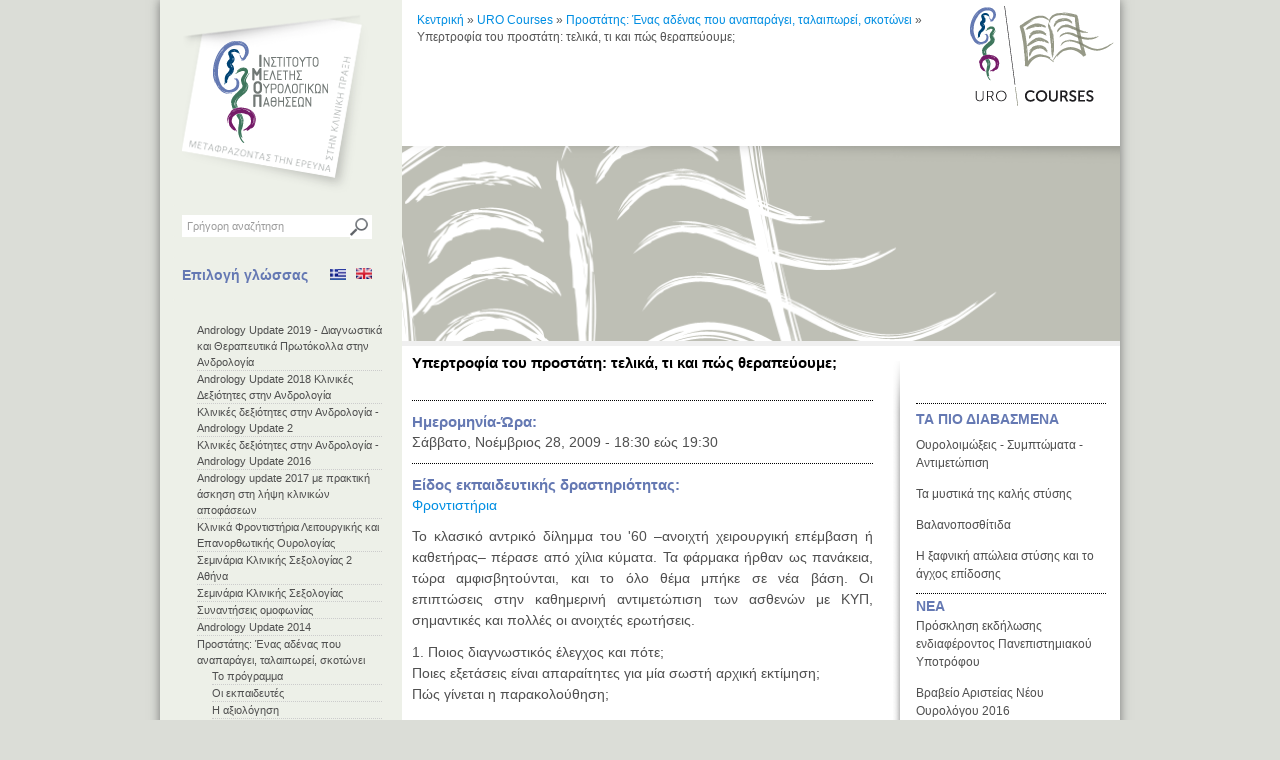

--- FILE ---
content_type: text/html; charset=utf-8
request_url: https://imop.gr/kliniko-fronthsthrio-prostath/ypertrofia-prostath
body_size: 13219
content:
<!DOCTYPE html>
<!--[if IEMobile 7]><html class="iem7" lang="el" dir="ltr"><![endif]-->
<!--[if (lte IE 6)&(!IEMobile)]><html class="ie6 ie6-7 ie6-8" lang="el" dir="ltr"><![endif]-->
<!--[if (IE 7)&(!IEMobile)]><html class="ie7 ie6-7 ie6-8" lang="el" dir="ltr"><![endif]-->
<!--[if (IE 8)&(!IEMobile)]><html class="ie8 ie6-8" lang="el" dir="ltr"><![endif]-->
<!--[if (gte IE 9)|(gt IEMobile 7)]><!--><html lang="el" dir="ltr"
  xmlns:content="http://purl.org/rss/1.0/modules/content/"
  xmlns:dc="http://purl.org/dc/terms/"
  xmlns:foaf="http://xmlns.com/foaf/0.1/"
  xmlns:og="http://ogp.me/ns#"
  xmlns:rdfs="http://www.w3.org/2000/01/rdf-schema#"
  xmlns:sioc="http://rdfs.org/sioc/ns#"
  xmlns:sioct="http://rdfs.org/sioc/types#"
  xmlns:skos="http://www.w3.org/2004/02/skos/core#"
  xmlns:xsd="http://www.w3.org/2001/XMLSchema#"><!--<![endif]-->
<head>
<meta charset="utf-8" />
<link rel="prev" href="/kliniko-fronthsthrio-prostath/flegmonh-ypertrofia-karkinos-prostath" />
<link rel="up" href="/kliniko-fronthsthrio-prostath" />
<link rel="next" href="/kliniko-fronthsthrio-prostath/pathhseis-prostath" />
<link rel="shortcut icon" href="https://imop.gr/sites/default/files/favicon.ico" type="image/vnd.microsoft.icon" />
<meta name="description" content="Το κλασικό αντρικό δίλημμα του &#039;60 –ανοιχτή χειρουργική επέμβαση ή καθετήρας– πέρασε από χίλια κύματα." />
<meta name="rights" content="Ινστιτούτο Μελέτης Ουρολογικών Παθήσεων" />
<link rel="canonical" href="https://imop.gr/kliniko-fronthsthrio-prostath/ypertrofia-prostath" />
<link rel="shortlink" href="https://imop.gr/node/700" />
<meta name="viewport" content="width=device-width, initial-scale=1">
<meta name="MobileOptimized" content="width">
<meta name="HandheldFriendly" content="true">
<meta name="apple-mobile-web-app-capable" content="yes">
<meta http-equiv="cleartype" content="on">
<meta http-equiv="X-UA-Compatible" content="IE=edge, chrome=1">
<title>Υπερτροφία του προστάτη: τελικά, τι και πώς θεραπεύουμε; | ΙΜΟΠ</title>
<link type="text/css" rel="stylesheet" href="https://imop.gr/sites/default/files/css/css_xE-rWrJf-fncB6ztZfd2huxqgxu4WO-qwma6Xer30m4.css" media="all" />
<link type="text/css" rel="stylesheet" href="https://imop.gr/sites/default/files/css/css_YJo600u5DslEXHHEBzo7Whs7zYvH8oZK7MuO9r6-Ktg.css" media="screen" />
<link type="text/css" rel="stylesheet" href="https://imop.gr/sites/default/files/css/css_GkjZyON4yQMmsEYzxkigdP1ZzpAvuQkeVGeAa-ZRHHk.css" media="all" />
<link type="text/css" rel="stylesheet" href="https://fonts.googleapis.com/css?family=Ubuntu:300,300italic,regular,italic,500,500italic,bold,bolditalic&amp;subset=cyrillic,greek" media="all" />
<link type="text/css" rel="stylesheet" href="https://imop.gr/sites/default/files/css/css_SJRiXVF-HQtoBwVGvE-VbcSNTYloChmLM2BORjLd5lg.css" media="all" />
<style>#back-top{right:40px;}#back-top span#button{background-color:#CCCCCC;}#back-top span#button:hover{opacity:1;filter:alpha(opacity = 1);background-color:#777777;}
</style>
<link type="text/css" rel="stylesheet" href="https://imop.gr/sites/default/files/css/css_ebwSXD0GP_d8bGqVwEZWwjoxku3e5XAfYkLd04cYTgY.css" media="all" />
<style>#block-footer-toggle-footertoggle .expanded .menu{display:none}
</style>
<link type="text/css" rel="stylesheet" href="https://imop.gr/sites/default/files/css/css_WiekAlmy4RIC-hq_jCjMW7xTrUPrT-V0ytj2GYVI3wg.css" media="all" />
<link type="text/css" rel="stylesheet" href="https://imop.gr/sites/default/files/css/css_lAYndHLORXcydytes8ubb355eM74ZMkRr2y1Rdv6xgw.css" media="screen" />
<script src="https://imop.gr/sites/default/files/js/js_2KlXA4Z5El1IQFVPxDN1aX5mIoMSFWGv3vwsP77K9yk.js"></script>
<script src="https://imop.gr/sites/default/files/js/js_OuQ-9RJRguwhDoWM-3Z-y6GOjYwDPKFXybvyb2nj3CU.js"></script>
<script src="https://imop.gr/sites/default/files/js/js_KCd8rbJYUruV1tRJnh4um34UYvyhlrSVCPR1jNko2h8.js"></script>
<script src="https://imop.gr/sites/default/files/js/js_OcOWu6SXm105W4Cdk9Wac4AZZt7W8EdujvxeUb1y7MA.js"></script>
<script>(function(i,s,o,g,r,a,m){i["GoogleAnalyticsObject"]=r;i[r]=i[r]||function(){(i[r].q=i[r].q||[]).push(arguments)},i[r].l=1*new Date();a=s.createElement(o),m=s.getElementsByTagName(o)[0];a.async=1;a.src=g;m.parentNode.insertBefore(a,m)})(window,document,"script","//www.google-analytics.com/analytics.js","ga");ga("create", "UA-31195781-1", {"cookieDomain":"auto"});ga("require", "displayfeatures");ga("send", "pageview");</script>
<script src="https://imop.gr/sites/default/files/js/js_i3EqpTCSy3kAochO12YVcwLA4Rwxj3zejg8qIQGnyf0.js"></script>
<script src="https://imop.gr/sites/default/files/js/js_HVC-uaMVNXeksyXgpNKfkqsVyshZ9D6T4_rdNdoO43c.js"></script>
<script>jQuery.extend(Drupal.settings, {"basePath":"\/","pathPrefix":"","ajaxPageState":{"theme":"pixture_reloaded","theme_token":"sdvnaOHrWwZpjkqyNDKNHonEsZ5AFH152ynaXR9ciQg","js":{"sites\/all\/modules\/addthis\/addthis.js":1,"public:\/\/js\/language\/google_tag.el.script.js":1,"misc\/jquery.js":1,"misc\/jquery-extend-3.4.0.js":1,"misc\/jquery-html-prefilter-3.5.0-backport.js":1,"misc\/jquery.once.js":1,"misc\/drupal.js":1,"sites\/all\/modules\/tipsy\/javascripts\/jquery.tipsy.js":1,"sites\/all\/modules\/tipsy\/javascripts\/tipsy.js":1,"misc\/form.js":1,"public:\/\/languages\/el_8oI0mSdTdkcfbL0ZBHoGgia7lvD4uU7BDDCjcg6DSO0.js":1,"misc\/vertical-tabs.js":1,"sites\/all\/libraries\/colorbox\/jquery.colorbox-min.js":1,"sites\/all\/modules\/colorbox\/js\/colorbox.js":1,"sites\/all\/modules\/colorbox\/styles\/stockholmsyndrome\/colorbox_style.js":1,"sites\/all\/modules\/colorbox\/js\/colorbox_load.js":1,"sites\/all\/libraries\/fancybox\/fancybox\/jquery.fancybox-1.3.4.js":1,"sites\/all\/modules\/fancybox\/js\/fancybox.js":1,"sites\/all\/modules\/lightbox2\/js\/auto_image_handling.js":1,"sites\/all\/modules\/lightbox2\/js\/lightbox.js":1,"sites\/all\/modules\/scroll_to_top\/scroll_to_top.js":1,"sites\/all\/modules\/video\/js\/video.js":1,"sites\/all\/modules\/footer_toggle\/scripts\/footer_toggle.js":1,"sites\/all\/modules\/google_analytics\/googleanalytics.js":1,"0":1,"sites\/all\/modules\/field_group\/field_group.js":1,"misc\/collapse.js":1,"sites\/all\/themes\/adaptivetheme\/adaptivetheme\/js\/respond.js":1},"css":{"modules\/system\/system.base.css":1,"modules\/system\/system.menus.css":1,"modules\/system\/system.messages.css":1,"modules\/system\/system.theme.css":1,"sites\/all\/modules\/tipsy\/stylesheets\/tipsy.css":1,"sites\/all\/modules\/scroll_to_top\/scroll_to_top.css":1,"modules\/book\/book.css":1,"modules\/comment\/comment.css":1,"sites\/all\/modules\/date\/date_api\/date.css":1,"sites\/all\/modules\/date\/date_popup\/themes\/datepicker.1.7.css":1,"modules\/field\/theme\/field.css":1,"modules\/node\/node.css":1,"modules\/poll\/poll.css":1,"sites\/all\/modules\/quiz\/quiz.css":1,"modules\/search\/search.css":1,"modules\/user\/user.css":1,"modules\/forum\/forum.css":1,"sites\/all\/modules\/views\/css\/views.css":1,"sites\/all\/modules\/ckeditor\/css\/ckeditor.css":1,"https:\/\/fonts.googleapis.com\/css?family=Ubuntu:300,300italic,regular,italic,500,500italic,bold,bolditalic\u0026subset=cyrillic,greek":1,"sites\/all\/modules\/colorbox\/styles\/stockholmsyndrome\/colorbox_style.css":1,"sites\/all\/modules\/ctools\/css\/ctools.css":1,"sites\/all\/libraries\/fancybox\/fancybox\/jquery.fancybox-1.3.4.css":1,"sites\/all\/modules\/lightbox2\/css\/lightbox.css":1,"sites\/all\/modules\/panels\/css\/panels.css":1,"0":1,"sites\/all\/modules\/video\/css\/video.css":1,"modules\/locale\/locale.css":1,"1":1,"sites\/all\/themes\/adaptivetheme\/adaptivetheme\/css\/at.base.css":1,"sites\/all\/themes\/adaptivetheme\/adaptivetheme\/css\/at.layout.css":1,"sites\/all\/themes\/adaptivetheme\/adaptivetheme\/css\/at.messages.css":1,"sites\/all\/themes\/pixture_reloaded\/color\/colors.css":1,"sites\/all\/themes\/pixture_reloaded\/css\/pixture_reloaded.css":1,"sites\/all\/themes\/pixture_reloaded\/css\/pixture_reloaded.settings.style.css":1,"sites\/all\/themes\/pixture_reloaded\/css\/custom.style.css":1,"sites\/all\/themes\/pixture_reloaded\/css\/style_teosavv.css":1,"sites\/all\/themes\/pixture_reloaded\/css\/colorbox.css":1,"public:\/\/google_fonts.css":1,"public:\/\/at_css\/pixture_reloaded.responsive.layout.css":1,"sites\/all\/themes\/pixture_reloaded\/css\/pixture_reloaded.responsive.style.css":1,"sites\/all\/themes\/pixture_reloaded\/css\/pixture_reloaded.responsive.gpanels.css":1}},"colorbox":{"opacity":"0.85","current":"{current} of {total}","previous":"\u00ab Prev","next":"Next \u00bb","close":"\u039a\u03bb\u03b5\u03af\u03c3\u03b9\u03bc\u03bf","maxWidth":"98%","maxHeight":"98%","fixed":true,"mobiledetect":true,"mobiledevicewidth":"480px"},"fancybox":{"options":{"width":425,"height":355,"padding":10,"margin":20,"titleShow":1,"titlePosition":"outside","scrolling":"auto","showCloseButton":1,"showNavArrows":1,"cyclic":0,"opacity":0,"overlayShow":1,"overlayColor":"#ddd","overlayOpacity":"0.1","hideOnOverlayClick":1,"hideOnContentClick":0,"enableEscapeButton":1,"centerOnScroll":1,"autoScale":1,"easingIn":"swing","easingOut":"swing","changeFade":"fast","changeSpeed":300,"transitionIn":"fade","speedIn":300,"transitionOut":"fade","speedOut":300},"selector":""},"lightbox2":{"rtl":"0","file_path":"\/(\\w\\w\/)public:\/","default_image":"\/sites\/all\/modules\/lightbox2\/images\/brokenimage.jpg","border_size":10,"font_color":"000","box_color":"fff","top_position":"","overlay_opacity":"0.8","overlay_color":"000","disable_close_click":1,"resize_sequence":0,"resize_speed":400,"fade_in_speed":400,"slide_down_speed":600,"use_alt_layout":0,"disable_resize":0,"disable_zoom":0,"force_show_nav":0,"show_caption":1,"loop_items":0,"node_link_text":"View Image Details","node_link_target":0,"image_count":"\u0395\u03b9\u03ba\u03cc\u03bd\u03b1 !current \u03b1\u03c0\u03cc !total","video_count":"Video !current of !total","page_count":"Page !current of !total","lite_press_x_close":"press \u003Ca href=\u0022#\u0022 onclick=\u0022hideLightbox(); return FALSE;\u0022\u003E\u003Ckbd\u003Ex\u003C\/kbd\u003E\u003C\/a\u003E to close","download_link_text":"","enable_login":false,"enable_contact":false,"keys_close":"c x 27","keys_previous":"p 37","keys_next":"n 39","keys_zoom":"z","keys_play_pause":"32","display_image_size":"original","image_node_sizes":"()","trigger_lightbox_classes":"","trigger_lightbox_group_classes":"","trigger_slideshow_classes":"","trigger_lightframe_classes":"","trigger_lightframe_group_classes":"","custom_class_handler":"lightframe_ungrouped","custom_trigger_classes":"img.video-thumbnail","disable_for_gallery_lists":1,"disable_for_acidfree_gallery_lists":true,"enable_acidfree_videos":true,"slideshow_interval":5000,"slideshow_automatic_start":true,"slideshow_automatic_exit":true,"show_play_pause":true,"pause_on_next_click":false,"pause_on_previous_click":true,"loop_slides":false,"iframe_width":640,"iframe_height":480,"iframe_border":0,"enable_video":0,"useragent":"Mozilla\/5.0 (Macintosh; Intel Mac OS X 10_15_7) AppleWebKit\/537.36 (KHTML, like Gecko) Chrome\/131.0.0.0 Safari\/537.36; ClaudeBot\/1.0; +claudebot@anthropic.com)"},"scroll_to_top":{"label":"Back to top"},"statuses":{"autofocus":false,"noautoclear":false,"maxlength":"1000","hideLength":"0","refreshLink":false},"tipsy":{"custom_selectors":[{"selector":".tipsy","options":{"fade":1,"gravity":"w","delayIn":0,"delayOut":0,"trigger":"hover","opacity":"0.8","offset":0,"html":0,"tooltip_content":{"source":"attribute","selector":"title"}}}]},"googleanalytics":{"trackOutbound":1,"trackMailto":1,"trackDownload":1,"trackDownloadExtensions":"7z|aac|arc|arj|asf|asx|avi|bin|csv|doc(x|m)?|dot(x|m)?|exe|flv|gif|gz|gzip|hqx|jar|jpe?g|js|mp(2|3|4|e?g)|mov(ie)?|msi|msp|pdf|phps|png|ppt(x|m)?|pot(x|m)?|pps(x|m)?|ppam|sld(x|m)?|thmx|qtm?|ra(m|r)?|sea|sit|tar|tgz|torrent|txt|wav|wma|wmv|wpd|xls(x|m|b)?|xlt(x|m)|xlam|xml|z|zip","trackColorbox":1},"urlIsAjaxTrusted":{"\/kliniko-fronthsthrio-prostath\/ypertrofia-prostath":true},"field_group":{"fieldset":"full"}});</script>
<!--[if lt IE 9]><script src="http://html5shiv.googlecode.com/svn/trunk/html5.js"></script><![endif]-->
</head>
<body class="html not-front not-logged-in no-sidebars page-node page-node- page-node-700 page-type-uro-school-session i18n-el lang-el section-kliniko-fronthsthrio-prostath site-name-hidden color-scheme-default pixture-reloaded fs-small bs-l bb-n mb-dd mbp-l rc-4 ia-r bf-imop snf-imop ssf-imop ptf-imop ntf-imop ctf-imop btf-imop hs-ts">
  <div id="skip-link">
    <a href="#main-content" class="element-invisible element-focusable">Παράκαμψη προς το κυρίως περιεχόμενο</a>
  </div>
    <div class="texture-overlay">
  <div id="page" class="container">

	<div id="main-container" class="clearfix">

		<div id="sidebar-left-container">
			        <div id="branding" class="clearfix">
			          <div id="branding-top" class="clearfix">
											          <div id="logo"><a href="/" title="Αρχική σελίδα"><img src="https://imop.gr/sites/default/files/main_logo_0.png" alt="ΙΜΟΠ logo"/></a></div>
			          			          			            <hgroup class="element-invisible">
			              			                <h1 id="site-name" class="element-invisible"><a href="/" title="Αρχική σελίδα">ΙΜΟΠ</a></h1>
			              			              			            </hgroup>
			          								</div>
								<div id="branding-bottom" class="clearfix">
											  <div class="region region-brandingbottom">
    <div id="block-search-form" class="block block-search block-odd block-count-1 block-region-brandingbottom" role="search">
  <div class="block-inner clearfix">
                <div class="block-content content">
      <form action="/kliniko-fronthsthrio-prostath/ypertrofia-prostath" method="post" id="search-block-form" accept-charset="UTF-8"><div><div class="container-inline">
      <h2 class="element-invisible">Φόρμα αναζήτησης</h2>
    <div class="form-item form-type-textfield form-item-search-block-form">
  <label class="element-invisible" for="edit-search-block-form--2">Αναζήτηση </label>
 <input title="Πληκτρολογήστε τους όρους που θέλετε να αναζητήσετε." placeholder="Γρήγορη αναζήτηση" type="search" id="edit-search-block-form--2" name="search_block_form" value="" size="15" maxlength="128" class="form-text" />
</div>
<div class="form-actions form-wrapper" id="edit-actions"><input type="submit" id="edit-submit" name="op" value="Αναζήτηση" class="form-submit" /></div><input type="hidden" name="form_build_id" value="form-74yLHYMnmFYHIVoAi6a55Ksa2owfWzVu1bk8RL3rVZU" />
<input type="hidden" name="form_id" value="search_block_form" />
</div>
</div></form>    </div>
  </div>
</div>
<section id="block-locale-language" class="block block-locale block-even block-count-2 block-region-brandingbottom" role="complementary">
  <div class="block-inner clearfix">
              <h2 class="block-title">Επιλογή γλώσσας</h2>
            <div class="block-content content">
      <ul class="language-switcher-locale-url"><li class="el first active"><a href="/kliniko-fronthsthrio-prostath/ypertrofia-prostath" class="language-link active" xml:lang="el"><img class="language-icon" typeof="foaf:Image" src="https://imop.gr/sites/all/themes/pixture_reloaded/images/el.png" width="16" height="12" alt="Ελληνικά" title="Ελληνικά" /></a></li><li class="en last"><span class="language-link locale-untranslated" xml:lang="en"><img class="language-icon" typeof="foaf:Image" src="https://imop.gr/sites/all/themes/pixture_reloaded/images/en.png" width="16" height="12" alt="English" title="English" /></span></li></ul>    </div>
  </div>
</section>
<section id="block-book-nav-teaser-navigationenhanced" class="block block-book-nav-teaser block-odd block-count-3 block-region-brandingbottom">
  <div class="block-inner clearfix">
              <h2 class="block-title"><none></h2>
            <div class="block-content content">
      <ul class="menu clearfix"><li class="first collapsed menu-item-9089"><a href="/andrology-update-2019">Andrology Update 2019 - Διαγνωστικά και Θεραπευτικά Πρωτόκολλα στην Ανδρολογία</a></li><li class="collapsed menu-item-8727"><a href="/andrology-update-2018">Andrology Update 2018  Κλινικές Δεξιότητες στην Ανδρολογία</a></li><li class="collapsed menu-item-7597"><a href="/andrology-update-2">Κλινικές δεξιότητες στην Ανδρολογία - Andrology Update 2</a></li><li class="collapsed menu-item-7406"><a href="/node/5756">Κλινικές δεξιότητες στην Ανδρολογία - Andrology Update 2016</a></li><li class="collapsed menu-item-7731"><a href="/Andrology-Update-2017">Andrology update 2017 με πρακτική άσκηση στη λήψη κλινικών αποφάσεων</a></li><li class="collapsed menu-item-2233"><a href="/klinika-fronthsthria-ourologias">Κλινικά Φροντιστήρια Λειτουργικής και Επανορθωτικής Ουρολογίας</a></li><li class="collapsed menu-item-7147"><a href="/node/5620">Σεμινάρια Κλινικής Σεξολογίας 2 Αθήνα</a></li><li class="collapsed menu-item-5324"><a href="/urocourses-seminaria-klinikis-sexologias">Σεμινάρια Κλινικής Σεξολογίας</a></li><li class="collapsed menu-item-1384"><a href="/synanthseis-omofwnias">Συναντήσεις ομοφωνίας</a></li><li class="collapsed menu-item-6022"><a href="/node/2946">Andrology Update 2014</a></li><li class="expanded active-trail menu-item-1279"><a href="/kliniko-fronthsthrio-prostath" class="active-trail">Προστάτης: Ένας αδένας που αναπαράγει, ταλαιπωρεί, σκοτώνει</a><ul class="menu clearfix"><li class="first collapsed menu-item-1280"><a href="/kliniko-fronthsthrio-prostath/programma">Το πρόγραμμα</a></li><li class="leaf menu-item-2273"><a href="/kliniko-fronthsthrio-prostath/ekpaideftes">Οι εκπαιδευτές</a></li><li class="leaf menu-item-3975"><a href="/kliniko-fronthsthrio-prostath/aksiologhsh">Η αξιολόγηση</a></li><li class="last leaf menu-item-2021"><a href="/kliniko-fronthsthrio-prostath/fwtografikes-stigmes">Φωτογραφικές στιγμές</a></li></ul></li><li class="collapsed menu-item-2855"><a href="/fronthsthrio-seksoualikothtas-stytikhs-dysleitourgias">Ανθρώπινη Σεξουαλικότητα και Στυτική Δυσλειτουργία</a></li><li class="last leaf menu-item-2208"><a href="/klinika-frontisthria-mmop">Κλινικά Φροντιστήρια Μ.Μ.Ο.Π. 2001-2010</a></li></ul>    </div>
  </div>
</section>
  </div>
								</div>
			        </div>

				     	<div id="sidebar-left" class="clearfix">
		      										</div>
    </div>

		<div id="content-column">

				    <div id="header-right">
					    	<div class="clearfix">
					    		<div id="header-container-left">
					    			<div id="breadcrumb">
					    								      			<nav id="breadcrumb"><h2 class="element-invisible">Είστε εδώ</h2><ol id="crumbs"><li class="crumb"><a href="/">Κεντρική</a></li><li class="crumb"><span> &#187; </span><a href="/urocourses">URO Courses</a></li><li class="crumb"><span> &#187; </span><a href="/kliniko-fronthsthrio-prostath">Προστάτης: Ένας αδένας που αναπαράγει, ταλαιπωρεί, σκοτώνει</a></li><li class="crumb"><span> &#187; </span>Υπερτροφία του προστάτη: τελικά, τι και πώς θεραπεύουμε;</li></ol></nav> <!-- /breadcrumb -->
					    												</div>
					    		<div id="small-header-region">
										 <!-- /header region -->
									</div>
					    	</div>
					    	
					    		<div id="small-logos-region">
																																																																																																																								  																																																																			
													
													<a href='https://imop.gr/kliniko-fronthsthrio-prostath/ypertrofia-prostath'><img id='small-logo-image-original' src='http://www.imop.gr/images/logos/uro-courses.png' border=0 /></a>																    		</div>
								</div>
								
								<div id="header-photo-block" class="clearfix">
																																																																																																																																 																																																	
																																					

												
																								

																																				
													
													
													
																																																																																											
													<img id='section-slider-image-original' src='http://www.imop.gr/images/slider/courses.png' border=0 />											

					        	</div>
																											      </div>


         <!-- /highlight -->
		     <!-- /message -->
		     <!-- /help -->
                <section id="main-content" role="main">

                                <header class="clearfix">
                              <h1 id="page-title">Υπερτροφία του προστάτη: τελικά, τι και πώς θεραπεύουμε;</h1>
                                        </header>
                    		            
		
              <div class="region region-content">
    <div id="block-system-main" class="block block-system block-odd block-count-4 block-region-content">
  <div class="block-inner clearfix">
                <div class="block-content content">
      <article id="article-700" class="article article-uro-school-session article-lang-el odd article-full clearfix" about="/kliniko-fronthsthrio-prostath/ypertrofia-prostath" typeof="sioc:Item foaf:Document" role="article">

  
      <span property="dc:title" content="Υπερτροφία του προστάτη: τελικά, τι και πώς θεραπεύουμε;" class="rdf-meta element-hidden"></span><span property="sioc:num_replies" content="0" datatype="xsd:integer" class="rdf-meta element-hidden"></span>	
  
  <div class="article-content">
  <section class="field field-name-field-session-datetime field-type-datetime field-label-above view-mode-full"><h2 class="field-label">Ημερομηνία-Ώρα:&nbsp;</h2><div class="field-items"><div class="field-item even"><span class="date-display-single">Σάββατο, Νοέμβριος 28, 2009 - <div class="date-display-range"><span class="date-display-start" property="dc:date" datatype="xsd:dateTime" content="2009-11-28T18:30:00+02:00">18:30</span> εώς <span class="date-display-end" property="dc:date" datatype="xsd:dateTime" content="2009-11-28T19:30:00+02:00">19:30</span></div></span></div></div></section><section class="field field-name-field-session-eidos field-type-taxonomy-term-reference field-label-above view-mode-full clearfix">
      <h2 class="field-label">Είδος εκπαιδευτικής δραστηριότητας:&nbsp;</h2>
    <ul class="field-items">
          <li class="field-item even">
        <a href="/taxonomy/term/157" typeof="skos:Concept" property="rdfs:label skos:prefLabel">Φροντιστήρια</a>      </li>
      </ul>
</section>
<div class="field field-name-body field-type-text-with-summary field-label-hidden view-mode-full"><div class="field-items"><div class="field-item even" property="content:encoded"><p class="rtejustify">Το κλασικό αντρικό δίλημμα του '60 –ανοιχτή χειρουργική επέμβαση ή καθετήρας– πέρασε από χίλια κύματα. Τα φάρμακα ήρθαν ως πανάκεια, τώρα αμφισβητούνται, και το όλο θέμα μπήκε σε νέα βάση. Οι επιπτώσεις στην καθημερινή αντιμετώπιση των ασθενών με ΚΥΠ, σημαντικές και πολλές οι ανοιχτές ερωτήσεις.</p>
<div>
	1. Ποιος διαγνωστικός έλεγχος και πότε;</div>
<div>
	Ποιες εξετάσεις είναι απαραίτητες για μία σωστή αρχική εκτίμηση;</div>
<div>
	Πώς γίνεται η παρακολούθηση;</div>
<div>
	 </div>
<div>
	2. Επιλογή φαρμακοθεραπείας:</div>
<div>
	Πώς ελέγχουμε αν έχουμε ανάγκη τα φάρμακα;</div>
<div>
	Πώς επιλέγουμε ποιο φάρμακο θα δώσουμε; Για πόσο καιρό θα το δώσουμε;</div>
<div>
	 </div>
<div>
	3. Πρόγνωση:</div>
<div>
	Μπορούμε να προβλέψουμε πότε τα φάρμακα θα αποδώσουν και πότε όχι; Με ποια κριτήρια;</div>
<div>
	 </div>
<div>
	4. Η φυσική ιστορία της νόσου ανατρέπεται;</div>
<div>
	Τελικά, οι ασθενείς που παίρνουν φάρμακα γλιτώνουν το χειρουργείο;</div>
<div>
	 </div>
<div>
	5. Φτάνοντας στο χειρουργικό τραπέζι:</div>
<div>
	Ενδοσκοπική επέμβαση ή διακυστική προστατεκτομή; Διουρηθρική προστατεκτομή, lasers, διπολική TURP;</div>
<div>
	 </div>
<div>
	6. Ο ρόλος του ασθενή:</div>
<div>
	Ποιος, τελικά, αποφασίζει; Πώς επηρεάζει η γνώμη και η προσωπικότητα του ασθενούς την απόφαση/πρόταση</div>
<div>
	που θα κάνει ο Ουρολόγος;</div>
</div></div></div><section class="field field-name-field-session-syntonistes field-type-user-reference field-label-above view-mode-full"><h2 class="field-label">Συντονισμός:&nbsp;</h2><div class="field-items"><div class="field-item even"><a href="/users/gali">Γεράσιμος Αλιβιζάτος</a></div></div></section><section class="field field-name-field-slot-speaker field-type-user-reference field-label-above view-mode-full"><h2 class="field-label">Ομιλητής:&nbsp;</h2><div class="field-items"><div class="field-item even"><a href="/users/gali">Γεράσιμος Αλιβιζάτος</a></div></div></section><fieldset class="collapsible  group-files-fieldset field-group-fieldset form-wrapper"><legend><span class="fieldset-legend">Αρχεία</span></legend><div class="fieldset-wrapper"><div class="field field-name-field-session-video field-type-file field-label-hidden view-mode-full clearfix">
    <div class="field-items">
        
	
      <div class="field-session-attachment field-item even">
      <a title='Διαγνωστικές εξετάσεις: δακτυλική εξέταση, PSA- Γ. Αλιβιζάτος' href='https://www.imop.gr/video-js/play.php?vuri=https://imop.gr/sites/default/files/videos/3_2a-1.mp4' rel='lightmodal[|width:744px; height:414px; scrolling: auto;]'><img src='https://imop.gr/sites/all/themes/pixture_reloaded/images/mime/video.png' style='file-attachment-session-img' /></a>      
      </div>
        
	
      <div class="field-session-attachment field-item odd">
      <a title='Διαγνωστικές εξετάσεις: υπερηχογράφημα, μέτρηση κρεατινίνης, εξέταση ούρων- Γ. Αλιβιζάτος' href='https://www.imop.gr/video-js/play.php?vuri=https://imop.gr/sites/default/files/videos/3_2b-1.mp4' rel='lightmodal[|width:744px; height:414px; scrolling: auto;]'><img src='https://imop.gr/sites/all/themes/pixture_reloaded/images/mime/video.png' style='file-attachment-session-img' /></a>      
      </div>
        
	
      <div class="field-session-attachment field-item even">
      <a title='Διαγνωστικές εξετάσεις: ημερολόγιο ούρησης, μέτρηση ροής ούρων, υπολειπόμενος όγκος ούρων- Γ. Αλιβιζάτος' href='https://www.imop.gr/video-js/play.php?vuri=https://imop.gr/sites/default/files/videos/3_2c-1.mp4' rel='lightmodal[|width:744px; height:414px; scrolling: auto;]'><img src='https://imop.gr/sites/all/themes/pixture_reloaded/images/mime/video.png' style='file-attachment-session-img' /></a>      
      </div>
        
	
      <div class="field-session-attachment field-item odd">
      <a title='Συζήτηση- Γ. Αλιβιζάτος' href='https://www.imop.gr/video-js/play.php?vuri=https://imop.gr/sites/default/files/videos/3_2d-1.mp4' rel='lightmodal[|width:744px; height:414px; scrolling: auto;]'><img src='https://imop.gr/sites/all/themes/pixture_reloaded/images/mime/video.png' style='file-attachment-session-img' /></a>      
      </div>
        
	
      <div class="field-session-attachment field-item even">
      <a title='Φαρμακοθεραπεία: Συνδυασμένη θεραπεία, φυτικά εκχυλίσματα, αντιχολινεργικά φάρμακα, PDE5-Is- Γ. Αλιβιζάτος' href='https://www.imop.gr/video-js/play.php?vuri=https://imop.gr/sites/default/files/videos/3_2e-1.mp4' rel='lightmodal[|width:744px; height:414px; scrolling: auto;]'><img src='https://imop.gr/sites/all/themes/pixture_reloaded/images/mime/video.png' style='file-attachment-session-img' /></a>      
      </div>
        
	
      <div class="field-session-attachment field-item odd">
      <a title='Πως επιλέγουμε ποιο φάρμακο θα δώσουμε; Για πόσο καιρό;- Γ. Αλιβιζάτος' href='https://www.imop.gr/video-js/play.php?vuri=https://imop.gr/sites/default/files/videos/3_2f-1.mp4' rel='lightmodal[|width:744px; height:414px; scrolling: auto;]'><img src='https://imop.gr/sites/all/themes/pixture_reloaded/images/mime/video.png' style='file-attachment-session-img' /></a>      
      </div>
        
	
      <div class="field-session-attachment field-item even">
      <a title='Επιλογή χειρουργικής θεραπείας- Γ. Αλιβιζάτος' href='https://www.imop.gr/video-js/play.php?vuri=https://imop.gr/sites/default/files/videos/3_2g-1.mp4' rel='lightmodal[|width:744px; height:414px; scrolling: auto;]'><img src='https://imop.gr/sites/all/themes/pixture_reloaded/images/mime/video.png' style='file-attachment-session-img' /></a>      
      </div>
      </div>
</div>
</div></fieldset>
  <div id="book-navigation-21" class="book-navigation">
    
    
  </div>
  </div>


	
  
    
</article>
    </div>
  </div>
</div>
  </div>
 <!-- /content -->
           <!-- /feed icons -->
        </section> <!-- /main-content -->
		
					   <div id="right-sidebar">
		      <div class="region region-right-sidebar">
    <section id="block-views-ta-pio-diabasmena-block" class="block block-views block-odd block-count-5 block-region-right-sidebar">
  <div class="block-inner clearfix">
              <h2 class="block-title">ΤΑ ΠΙΟ ΔΙΑΒΑΣΜΕΝΑ</h2>
            <div class="block-content content">
      <div class="view view-ta-pio-diabasmena view-id-ta_pio_diabasmena view-display-id-block view-dom-id-aacf04d69d471a987ff56005c44320f2">
        
  
  
      <div class="view-content">
        <div class="views-row views-row-1 views-row-odd views-row-first">
      
  <div class="views-field views-field-title">        <span class="field-content"><a href="/uroinfo-urinary-tract-infections">Ουρολοιμώξεις - Συμπτώματα - Αντιμετώπιση</a></span>  </div>  </div>
  <div class="views-row views-row-2 views-row-even">
      
  <div class="views-field views-field-title">        <span class="field-content"><a href="/sex/ta-mystika-ths-kalhs-styshs">Τα μυστικά της καλής στύσης</a></span>  </div>  </div>
  <div class="views-row views-row-3 views-row-odd">
      
  <div class="views-field views-field-title">        <span class="field-content"><a href="/uroinfo-Balanitis">Βαλανοποσθίτιδα</a></span>  </div>  </div>
  <div class="views-row views-row-4 views-row-even views-row-last">
      
  <div class="views-field views-field-title">        <span class="field-content"><a href="/sex/ksafnikh-apwleia-styshs">Η ξαφνική απώλεια στύσης και το άγχος επίδοσης</a></span>  </div>  </div>
    </div>
  
  
  
  
  
  
</div>    </div>
  </div>
</section>
<div id="block-views-view-deltia-typou-block-1" class="block block-views block-even block-count-6 block-region-right-sidebar">
  <div class="block-inner clearfix">
                <div class="block-content content">
      <div class="view view-view-deltia-typou view-id-view_deltia_typou view-display-id-block_1 view-dom-id-5edc73852a3f298ccb208ec50aa1bfb6">
            <div class="view-header">
      <div>
<a href="/deltia-typou" class="book-title" style="padding-left: 0px;padding-right: 0px;font-size: 14px;color: #6579b3;font-weight: bold;">ΝΕΑ</a>
</div>    </div>
  
  
  
      <div class="view-content">
        <div class="views-row views-row-1 views-row-odd views-row-first">
      
  <div class="views-field views-field-title">        <span class="field-content"><a href="/node/6202">Πρόσκληση εκδήλωσης ενδιαφέροντος Πανεπιστημιακού Υποτρόφου</a></span>  </div>  </div>
  <div class="views-row views-row-2 views-row-even">
      
  <div class="views-field views-field-title">        <span class="field-content"><a href="/node/5944">Βραβείο Αριστείας Νέου Ουρολόγου 2016</a></span>  </div>  </div>
  <div class="views-row views-row-3 views-row-odd">
      
  <div class="views-field views-field-title">        <span class="field-content"><a href="/deltia-typou/prokhryksh-vraveiou-aristeias-neou-ourologou-2016">Προκήρυξη Βραβείου Αριστείας Νέου Ουρολόγου 2016</a></span>  </div>  </div>
  <div class="views-row views-row-4 views-row-even views-row-last">
      
  <div class="views-field views-field-title">        <span class="field-content"><a href="/deltia-typou/vraveio-aristeias-sthn-erevna-gia-ton-proedro-tou-IMOP-kathhghth-dhmhtrh-xatzhxrhstou">Βραβείο αριστείας στην έρευνα και έπαινο αριστείας στη διδασκαλία για τον Πρόεδρο του ΙΜΟΠ καθηγητή  Δημήτρη Χατζηχρήστου από την Ιατρική Σχολή του ΑΠΘ</a></span>  </div>  </div>
    </div>
  
  
  
  
  
  
</div>    </div>
  </div>
</div>
<section id="block-i18n-book-navigation-i18n-book-navigation" class="block block-i18n-book-navigation block-odd block-count-7 block-region-right-sidebar">
  <div class="block-inner clearfix">
              <h2 class="block-title"><a href="/urocourses" class="book-title">URO Courses</a></h2>
            <div class="block-content content">
      <ul class="menu clearfix"><li class="first collapsed menu-item-9089"><a href="/andrology-update-2019">Andrology Update 2019 - Διαγνωστικά και Θεραπευτικά Πρωτόκολλα στην Ανδρολογία</a></li><li class="collapsed menu-item-8727"><a href="/andrology-update-2018">Andrology Update 2018  Κλινικές Δεξιότητες στην Ανδρολογία</a></li><li class="collapsed menu-item-7597"><a href="/andrology-update-2">Κλινικές δεξιότητες στην Ανδρολογία - Andrology Update 2</a></li><li class="collapsed menu-item-7406"><a href="/node/5756">Κλινικές δεξιότητες στην Ανδρολογία - Andrology Update 2016</a></li><li class="collapsed menu-item-7731"><a href="/Andrology-Update-2017">Andrology update 2017 με πρακτική άσκηση στη λήψη κλινικών αποφάσεων</a></li><li class="collapsed menu-item-2233"><a href="/klinika-fronthsthria-ourologias">Κλινικά Φροντιστήρια Λειτουργικής και Επανορθωτικής Ουρολογίας</a></li><li class="collapsed menu-item-7147"><a href="/node/5620">Σεμινάρια Κλινικής Σεξολογίας 2 Αθήνα</a></li><li class="collapsed menu-item-5324"><a href="/urocourses-seminaria-klinikis-sexologias">Σεμινάρια Κλινικής Σεξολογίας</a></li><li class="collapsed menu-item-1384"><a href="/synanthseis-omofwnias">Συναντήσεις ομοφωνίας</a></li><li class="collapsed menu-item-6022"><a href="/node/2946">Andrology Update 2014</a></li><li class="expanded active-trail menu-item-1279"><a href="/kliniko-fronthsthrio-prostath" class="active-trail active-trail">Προστάτης: Ένας αδένας που αναπαράγει, ταλαιπωρεί, σκοτώνει</a><ul class="menu clearfix"><li class="first collapsed menu-item-1280"><a href="/kliniko-fronthsthrio-prostath/programma">Το πρόγραμμα</a></li><li class="leaf menu-item-2149"><a href="/kliniko-fronthsthrio-prostath/ekpaideftiko-yliko">Παραλαβή εκπαιδευτικού υλικού</a></li><li class="leaf menu-item-2148"><a href="/kliniko-fronthsthrio-prostath/enarxh">Έναρξη</a></li><li class="leaf menu-item-2273"><a href="/kliniko-fronthsthrio-prostath/ekpaideftes">Οι εκπαιδευτές</a></li><li class="leaf menu-item-1786"><a href="/kliniko-fronthsthrio-prostath/prostaths-stamata-anaparagwgh">Όταν ο προστάτης σταματά την αναπαραγωγή</a></li><li class="leaf menu-item-3975"><a href="/kliniko-fronthsthrio-prostath/aksiologhsh">Η αξιολόγηση</a></li><li class="leaf menu-item-2021"><a href="/kliniko-fronthsthrio-prostath/fwtografikes-stigmes">Φωτογραφικές στιγμές</a></li><li class="leaf menu-item-1787"><a href="/kliniko-fronthsthrio-prostath/vakthriakh-prostatitida">Βακτηριακή προστατίτιδα: σπάνια την ανακαλύπτουμε, δύσκολα την νικάμε</a></li><li class="leaf menu-item-1788"><a href="/kliniko-fronthsthrio-prostath/xronia-mh-vakthriakh-prostatitida">Χρόνια μη βακτηριακή προστατίτιδα/πυελικός πόνος στον άντρα: πάθηση ή φαντασίωση</a></li><li class="leaf menu-item-1789"><a href="/kliniko-fronthsthrio-prostath/flegmonh-ypertrofia-karkinos-prostath">Η φλεγμονή πυροδοτεί τελικά την υπερτροφία και τον καρκίνο του προστάτη;</a></li><li class="leaf active-trail menu-item-1790"><a href="/kliniko-fronthsthrio-prostath/ypertrofia-prostath" class="active-trail active">Υπερτροφία του προστάτη: τελικά, τι και πώς θεραπεύουμε;</a></li><li class="leaf menu-item-1791"><a href="/kliniko-fronthsthrio-prostath/pathhseis-prostath">Παθήσεις του προστάτη: το τέλος του άντρα;</a></li><li class="last leaf menu-item-1792"><a href="/kliniko-fronthsthrio-prostath/theseis-omofwnias">Θέσεις ομοφωνίας</a></li></ul></li><li class="collapsed menu-item-2855"><a href="/fronthsthrio-seksoualikothtas-stytikhs-dysleitourgias">Ανθρώπινη Σεξουαλικότητα και Στυτική Δυσλειτουργία</a></li><li class="leaf menu-item-2208"><a href="/klinika-frontisthria-mmop">Κλινικά Φροντιστήρια Μ.Μ.Ο.Π. 2001-2010</a></li><li class="last leaf menu-item-7160"><a href="/node/5633">Διάλειμμα</a></li></ul>    </div>
  </div>
</section>
  </div>
 <!-- /right sidebar -->
			</div>
				
			
    </div>
	
	</div>


          <footer id="footer" role="contentinfo">
	      	<div id="footer-left" class="clearfix1">
		      	<div id="footer-left-inner" class="clearfix1">
						  <div class="region region-footerleft">
    <nav id="block-system-main-menu" class="block block-system block-menu block-odd block-count-8 block-region-footerleft">
  <div class="block-inner clearfix">
                <div class="block-content content">
	            <ul class="menu clearfix"><li class="first leaf menu-item-2806"><a href="/website">Ο ΙΣΤΟΤΟΠΟΣ ΤΟΥ ΙΜΟΠ</a></li><li class="leaf menu-item-503"><a href="/imop-profile">Ι.Μ.Ο.Π.</a></li><li class="leaf menu-item-504"><a href="/mmop-profile">Μ.Μ.Ο.Π.</a></li><li class="leaf menu-item-2169"><a href="/alumni">ΜΜΟΠ/ΙΜΟΠ ALUMNI</a></li><li class="leaf menu-item-2162"><a href="/sponsors">ΔΩΡΗΤΕΣ-ΧΟΡΗΓΟΙ</a></li><li class="leaf menu-item-3970"><a href="/deltia-typou" title="">ΝΕΑ</a></li><li class="leaf menu-item-5798"><a href="/sitemap_koinou">SITEMAP ΚΟΙΝΟΥ</a></li><li class="leaf menu-item-5799"><a href="/sitemap_eidikwn">SITEMAP ΕΙΔΙΚΩΝ</a></li><li class="last leaf menu-item-505"><a href="/contact" title="">ΕΠΙΚΟΙΝΩΝΙΑ</a></li></ul>    </div>
  </div>
</nav>
  </div>
			      </div>
		      </div>
	      	<div id="footer-inner" class="clearfix1">
						  <div class="region region-footer">
    <nav id="block-menu-menu-public-sections-menu" class="block block-menu block-odd block-count-9 block-region-footer" role="navigation">
  <div class="block-inner clearfix">
                <div class="block-content content">
	            <ul class="menu clearfix"><li class="first leaf menu-item-542"><a href="/uroinfo">URO \ Info</a></li><li class="leaf menu-item-543"><a href="/urofilm">URO \ Film</a></li><li class="leaf menu-item-544"><a href="/check-up">URO \ Check-up</a></li><li class="leaf menu-item-545"><a href="/uroevents">URO \ Events</a></li><li class="leaf menu-item-546"><a href="/uroprevent">URO \ Prevent</a></li><li class="last leaf menu-item-3379"><a href="/deltia-typou" title="">URO \ News</a></li></ul>    </div>
  </div>
</nav>
<nav id="block-menu-menu-private-sections-menu" class="block block-menu block-even block-count-10 block-region-footer" role="navigation">
  <div class="block-inner clearfix">
                <div class="block-content content">
	            <ul class="menu clearfix"><li class="first leaf menu-item-1037"><a href="/uroelearning">URO \ E-learning</a></li><li class="leaf menu-item-1038"><a href="/uroschool">URO \ School</a></li><li class="leaf menu-item-1039"><a href="/urocourses">URO \ Courses</a></li><li class="leaf menu-item-1040"><a href="/urotour">URO \ Tour</a></li><li class="leaf menu-item-1041"><a href="/urotrials">URO \ Trials</a></li><li class="last leaf menu-item-1042"><a href="/urotools">URO \ Tools</a></li></ul>    </div>
  </div>
</nav>
<div id="block-footer-toggle-footertoggle" class="block block-footer-toggle block-odd block-count-11 block-region-footer">
  <div class="block-inner clearfix">
                <div class="block-content content">
      <ul class="menu clearfix"><li class="first expanded menu-item-9089"><a href="/andrology-update-2019">Andrology Update 2019 - Διαγνωστικά και Θεραπευτικά Πρωτόκολλα στην Ανδρολογία</a><ul class="menu clearfix"><li class="first leaf menu-item-9092"><a href="/andrology-update-2019/ekdilwsi-endiaferontos">Εκδήλωση ενδιαφέροντος για το Andrology Update 2019</a></li><li class="leaf menu-item-9093"><a href="/andrology-update-2019/prosklisi">Πρόσκληση</a></li><li class="collapsed menu-item-9095"><a href="/andrology-update-2019/program">Πρόγραμμα</a></li><li class="leaf menu-item-9094"><a href="/andrology-update-2019/omades-ergasias">Ομάδες Εργασίας</a></li><li class="leaf menu-item-9091"><a href="/andrology-update-2019/omilites">Ομιλητές</a></li><li class="last leaf menu-item-9090"><a href="/andrology-update-2019/genikes-plhrofories">Γενικές Πληροφορίες</a></li></ul></li><li class="expanded menu-item-8727"><a href="/andrology-update-2018">Andrology Update 2018  Κλινικές Δεξιότητες στην Ανδρολογία</a><ul class="menu clearfix"><li class="first leaf menu-item-8754"><a href="/Andrology-Update-2018/%CE%95%CE%BA%CE%B4%CE%AE%CE%BB%CF%89%CF%83%CE%B7%20%CE%B5%CE%BD%CE%B4%CE%B9%CE%B1%CF%86%CE%AD%CF%81%CE%BF%CE%BD%CF%84%CE%BF%CF%82">Εκδήλωση ενδιαφέροντος για το Andrology Update 2018</a></li><li class="leaf menu-item-8757"><a href="/andrology-update-2018/genikes-plhrofories">Γενικές Πληροφορίες</a></li><li class="leaf menu-item-8752"><a href="/andrology-update-2018/omilites">Ομιλητές</a></li><li class="last collapsed menu-item-8728"><a href="/andrology-update-2018/epistimoniko-programma">Επιστημονικό Πρόγραμμα</a></li></ul></li><li class="expanded menu-item-7597"><a href="/andrology-update-2">Κλινικές δεξιότητες στην Ανδρολογία - Andrology Update 2</a><ul class="menu clearfix"><li class="first leaf menu-item-7598"><a href="/andrology-update-2/info">Γενικές Πληροφορίες</a></li><li class="leaf menu-item-7599"><a href="/andrology-update-2/speakers">Ομιλητές</a></li><li class="collapsed menu-item-7600"><a href="/program">Πρόγραμμα</a></li><li class="last leaf menu-item-7658"><a href="/andrology-update-2/top5">Top 5 Ομιλητών</a></li></ul></li><li class="expanded menu-item-7406"><a href="/node/5756">Κλινικές δεξιότητες στην Ανδρολογία - Andrology Update 2016</a><ul class="menu clearfix"><li class="first leaf menu-item-7407"><a href="/node/5757">Γενικές Πληροφορίες</a></li><li class="leaf menu-item-7408"><a href="/node/5758">Ομιλητές</a></li><li class="collapsed menu-item-7409"><a href="/andrology-update/2016/program">Πρόγραμμα</a></li><li class="last leaf menu-item-7453"><a href="/node/5790">TOP-10 Ομιλητές</a></li></ul></li><li class="expanded menu-item-7731"><a href="/Andrology-Update-2017">Andrology update 2017 με πρακτική άσκηση στη λήψη κλινικών αποφάσεων</a><ul class="menu clearfix"><li class="first leaf menu-item-8153"><a href="/Andrology-Update-2017/%CE%95%CE%BA%CE%B4%CE%AE%CE%BB%CF%89%CF%83%CE%B7%20%CE%B5%CE%BD%CE%B4%CE%B9%CE%B1%CF%86%CE%AD%CF%81%CE%BF%CE%BD%CF%84%CE%BF%CF%82">Εκδήλωση ενδιαφέροντος για το Andrology Update 2017 με πρακτική άσκηση στη λήψη κλινικών αποφάσεων</a></li><li class="leaf menu-item-7732"><a href="/Andrology-Update-2017/%CE%93%CE%B5%CE%BD%CE%B9%CE%BA%CE%AD%CF%82%20%CF%80%CE%BB%CE%B7%CF%81%CE%BF%CF%86%CE%BF%CF%81%CE%AF%CE%B5%CF%82">Γενικές πληροφορίες</a></li><li class="leaf menu-item-7733"><a href="/Andrology-Update-2017/%CE%9F%CE%BC%CE%B9%CE%BB%CE%B7%CF%84%CE%AD%CF%82">Ομιλητές</a></li><li class="collapsed menu-item-7734"><a href="/Andrology-Update-2017/%CE%95%CF%80%CE%B9%CF%83%CF%84%CE%B7%CE%BC%CE%BF%CE%BD%CE%B9%CE%BA%CF%8C-%CE%A0%CF%81%CF%8C%CE%B3%CF%81%CE%B1%CE%BC%CE%BC%CE%B1">Επιστημονικό Πρόγραμμα</a></li><li class="last leaf menu-item-8722"><a href="/Andrology-Update-2017/%CE%A3%CF%85%CE%BD%CE%BF%CE%BB%CE%B9%CE%BA%CE%AE-%CE%B1%CE%BE%CE%B9%CE%BF%CE%BB%CF%8C%CE%B3%CE%B7%CF%83%CE%B7">Συνολική αξιολόγηση Andrology update 2017 με πρακτική άσκηση στη λήψη κλινικών αποφάσεων</a></li></ul></li><li class="expanded menu-item-2233"><a href="/klinika-fronthsthria-ourologias">Κλινικά Φροντιστήρια Λειτουργικής και Επανορθωτικής Ουρολογίας</a><ul class="menu clearfix"><li class="first collapsed menu-item-6948"><a href="/node/3990">2015</a></li><li class="collapsed menu-item-6296"><a href="/node/3008">2014</a></li><li class="collapsed menu-item-4273"><a href="/klinika-fronthsthria-ourologias/2013">2013</a></li><li class="collapsed menu-item-3496"><a href="/klinika-fronthsthria-ourologias/2012">2012</a></li><li class="last collapsed menu-item-3495"><a href="/klinika-fronthsthria-ourologias/2011">2011</a></li></ul></li><li class="expanded menu-item-7147"><a href="/node/5620">Σεμινάρια Κλινικής Σεξολογίας 2 Αθήνα</a><ul class="menu clearfix"><li class="first leaf menu-item-7148"><a href="/node/5621">Γενικές Πληροφορίες</a></li><li class="leaf menu-item-7149"><a href="/node/5622">Εκπαιδευτές</a></li><li class="collapsed menu-item-7150"><a href="/node/5623">Πρόγραμμα</a></li><li class="leaf menu-item-7212"><a href="/node/5685">Εκπαιδευτικό υλικό</a></li><li class="collapsed menu-item-7214"><a href="/node/5687">Αξιολογήσεις</a></li><li class="last leaf menu-item-7390"><a href="/node/5751">TOP 10 -Μαθητές</a></li></ul></li><li class="expanded menu-item-5324"><a href="/urocourses-seminaria-klinikis-sexologias">Σεμινάρια Κλινικής Σεξολογίας</a><ul class="menu clearfix"><li class="first leaf menu-item-5325"><a href="/node/2718">Γενικές πληροφορίες</a></li><li class="leaf menu-item-5326"><a href="/node/2719">Εκπαιδευτές</a></li><li class="leaf menu-item-6018"><a href="/node/2933">Εκπαιδευόμενοι ιατροί</a></li><li class="collapsed menu-item-5329"><a href="/node/2722">Αξιολογήσεις</a></li><li class="last leaf menu-item-5330"><a href="/node/2723">Στιγμές των σεμιναρίων</a></li></ul></li><li class="expanded menu-item-1384"><a href="/synanthseis-omofwnias">Συναντήσεις ομοφωνίας</a><ul class="menu clearfix"><li class="first collapsed menu-item-2530"><a href="/synanthseis-omofwnias/xrhsh-nevrotoksinhs-sto-katwtero-ouropoihtiko">1st European Consensus Conference &amp; 3rd European Masterclass on the Use of Botulinum Toxin in Urology</a></li><li class="last collapsed menu-item-1283"><a href="/synanthseis-omofwnias/synchronh-apokatastash-ths-seksoualikhs-leitourgias">Οδηγίες για την αντιμετώπιση των συμπτωμάτων από το κατώτερο ουροποιητικό με σύγχρονη προστασία/αποκατάσταση της σεξουαλικής λειτουργίας</a></li></ul></li><li class="expanded menu-item-6022"><a href="/node/2946">Andrology Update 2014</a><ul class="menu clearfix"><li class="first collapsed menu-item-6023"><a href="/urocourses-andrology-update-2014-programma">Το πρόγραμμα</a></li><li class="leaf menu-item-6024"><a href="/urocourses-andrology-update-2014-ekpaideutes">Οι εκπαιδευτές</a></li><li class="leaf menu-item-6026"><a href="/node/2950">Φωτογραφικές στιγμές</a></li><li class="last leaf menu-item-6172"><a href="/node/2980">Top 10 Ομιλητές</a></li></ul></li><li class="expanded menu-item-1279"><a href="/kliniko-fronthsthrio-prostath">Προστάτης: Ένας αδένας που αναπαράγει, ταλαιπωρεί, σκοτώνει</a><ul class="menu clearfix"><li class="first collapsed menu-item-1280"><a href="/kliniko-fronthsthrio-prostath/programma">Το πρόγραμμα</a></li><li class="leaf menu-item-2273"><a href="/kliniko-fronthsthrio-prostath/ekpaideftes">Οι εκπαιδευτές</a></li><li class="leaf menu-item-3975"><a href="/kliniko-fronthsthrio-prostath/aksiologhsh">Η αξιολόγηση</a></li><li class="last leaf menu-item-2021"><a href="/kliniko-fronthsthrio-prostath/fwtografikes-stigmes">Φωτογραφικές στιγμές</a></li></ul></li><li class="expanded menu-item-2855"><a href="/fronthsthrio-seksoualikothtas-stytikhs-dysleitourgias">Ανθρώπινη Σεξουαλικότητα και Στυτική Δυσλειτουργία</a><ul class="menu clearfix"><li class="first collapsed menu-item-2856"><a href="/fronthsthrio-seksoualikothtas-stytikhs-dysleitourgias/programma">Το πρόγραμμα</a></li><li class="leaf menu-item-2857"><a href="/fronthsthrio-seksoualikothtas-stytikhs-dysleitourgias/ekpaideftes">Οι εκπαιδευτές</a></li><li class="leaf menu-item-3974"><a href="/fronthsthrio-seksoualikothtas-stytikhs-dysleitourgias/aksiologhsh">Η αξιολόγηση</a></li><li class="last leaf menu-item-2859"><a href="/fronthsthrio-seksoualikothtas-stytikhs-dysleitourgias/fwtografikes-stigmes">Φωτογραφικές στιγμές</a></li></ul></li><li class="last leaf menu-item-2208"><a href="/klinika-frontisthria-mmop">Κλινικά Φροντιστήρια Μ.Μ.Ο.Π. 2001-2010</a></li></ul>    </div>
  </div>
</div>
<div id="block-block-5" class="block block-block block-even block-count-12 block-region-footer">
  <div class="block-inner clearfix">
                <div class="block-content content">
      <p>Βρείτε μας:</p>
<p><a href="https://www.facebook.com/imop.gr" target="_blank"><img alt="" src="https://www.imop.gr/sites/default/files/dimitris/1330954649_facebook.png" style="height:32px; width:32px" title="Επισκεφθείτε τη σελίδα μας στο Facebook" /></a> <a href="https://twitter.com/imopgr" target="_blank"><img alt="" src="https://www.imop.gr/sites/default/files/dimitris/1330954657_twitter.png" style="height:32px; width:32px" title="Επισκεφθείτε τη σελίδα μας στο Twitter" /></a> <a href="https://www.linkedin.com/company/institute-for-the-study-of-urologic-diseases-isud" target="_blank"><img alt="" src="https://www.imop.gr/sites/default/files/dimitris/1330954981_linkedin.png" style="height:32px; width:32px" title="Επισκεφθείτε τη σελίδα μας στο Linkedin" /></a><a href="https://plus.google.com/109089665958901675343" rel="publisher" target="_blank"><img alt="" src="/sites/default/files/google_plus2.png" style="height:32px; width:32px" title="Επισκεφθείτε τη σελίδα μας στο Google Plus" /></a> <a href="http://www.youtube.com/imopgr"><img alt="" src="/sites/default/files/youtube_icon2.jpg" title="Επισκεφθείτε τη σελίδα μας στο Youtube" /></a><a href="https://www.slideshare.net/imopgr"><img alt="" src="/sites/default/files/slideshare-icon.jpg" style="height:32px; width:32px" title="Επισκεφθείτε τη σελίδα μας στο Slideshare" /></a></p>
    </div>
  </div>
</div>
<div id="block-block-6" class="block block-block block-odd block-count-13 block-region-footer">
  <div class="block-inner clearfix">
                <div class="block-content content">
      <p>© 2011-21 ΙΜΟΠ All rights reserved</p>
<p><a href="/oroi-xrhshs">Όροι Χρήσης</a> | <a href="/prostasia-prosopikwn-dedomenwn">Προστασία Προσωπικών Δεδομένων</a></p>
    </div>
  </div>
</div>
  </div>
 <!-- /footer region -->
	      </div>
     </footer>
    
  </div> <!-- /page -->
</div> <!-- /texture overlay -->
<!--

	Designed and developed by Dimitris Spachos
	for IMOP (c) 2012

//-->
<p>&nbsp;</p>
  <script src="https://imop.gr/sites/default/files/js/js_MLVgtzZ1ORq9krYqkeOsRay6ou_T-0QZytivuM9tTT8.js"></script>
</body>
</html>

--- FILE ---
content_type: text/plain
request_url: https://www.google-analytics.com/j/collect?v=1&_v=j102&a=1114504302&t=pageview&_s=1&dl=https%3A%2F%2Fimop.gr%2Fkliniko-fronthsthrio-prostath%2Fypertrofia-prostath&ul=en-us%40posix&dt=%CE%A5%CF%80%CE%B5%CF%81%CF%84%CF%81%CE%BF%CF%86%CE%AF%CE%B1%20%CF%84%CE%BF%CF%85%20%CF%80%CF%81%CE%BF%CF%83%CF%84%CE%AC%CF%84%CE%B7%3A%20%CF%84%CE%B5%CE%BB%CE%B9%CE%BA%CE%AC%2C%20%CF%84%CE%B9%20%CE%BA%CE%B1%CE%B9%20%CF%80%CF%8E%CF%82%20%CE%B8%CE%B5%CF%81%CE%B1%CF%80%CE%B5%CF%8D%CE%BF%CF%85%CE%BC%CE%B5%3B%20%7C%20%CE%99%CE%9C%CE%9F%CE%A0&sr=1280x720&vp=1280x720&_u=IGBAgEABAAAAACAAI~&jid=1989642286&gjid=213560498&cid=1804581346.1769701520&tid=UA-31195781-1&_gid=516720786.1769701520&_slc=1&z=1716626294
body_size: -448
content:
2,cG-1PZ5Q7ENLN